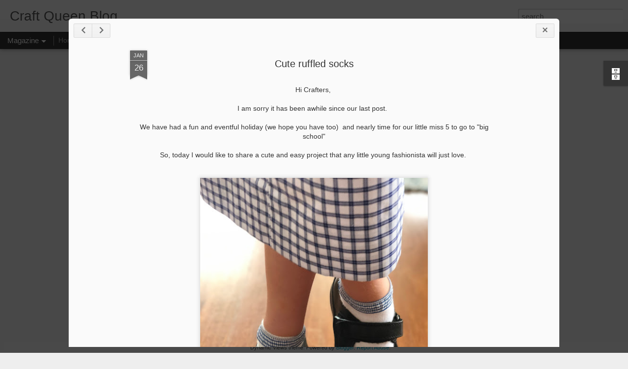

--- FILE ---
content_type: text/javascript; charset=UTF-8
request_url: https://craftqueenaus.blogspot.com/?v=0&action=initial&widgetId=BlogArchive1&responseType=js&xssi_token=AOuZoY5siEz1JCYJIH-_h73NIyW2TUQrXw%3A1769099683754
body_size: 5377
content:
try {
_WidgetManager._HandleControllerResult('BlogArchive1', 'initial',{'data': [{'url': 'https://craftqueenaus.blogspot.com/2020_08_30_archive.html', 'name': 'August 30', 'expclass': 'expanded', 'post-count': 1}, {'url': 'https://craftqueenaus.blogspot.com/2020_07_26_archive.html', 'name': 'July 26', 'expclass': 'collapsed', 'post-count': 3}, {'url': 'https://craftqueenaus.blogspot.com/2020_01_26_archive.html', 'name': 'January 26', 'expclass': 'collapsed', 'post-count': 1}, {'url': 'https://craftqueenaus.blogspot.com/2019_11_17_archive.html', 'name': 'November 17', 'expclass': 'collapsed', 'post-count': 2}, {'url': 'https://craftqueenaus.blogspot.com/2019_11_10_archive.html', 'name': 'November 10', 'expclass': 'collapsed', 'post-count': 2}, {'url': 'https://craftqueenaus.blogspot.com/2019_11_03_archive.html', 'name': 'November 3', 'expclass': 'collapsed', 'post-count': 1}, {'url': 'https://craftqueenaus.blogspot.com/2019_10_27_archive.html', 'name': 'October 27', 'expclass': 'collapsed', 'post-count': 1}, {'url': 'https://craftqueenaus.blogspot.com/2019_10_20_archive.html', 'name': 'October 20', 'expclass': 'collapsed', 'post-count': 3}, {'url': 'https://craftqueenaus.blogspot.com/2019_10_06_archive.html', 'name': 'October 6', 'expclass': 'collapsed', 'post-count': 3}, {'url': 'https://craftqueenaus.blogspot.com/2019_09_29_archive.html', 'name': 'September 29', 'expclass': 'collapsed', 'post-count': 2}, {'url': 'https://craftqueenaus.blogspot.com/2019_09_08_archive.html', 'name': 'September 8', 'expclass': 'collapsed', 'post-count': 1}, {'url': 'https://craftqueenaus.blogspot.com/2019_09_01_archive.html', 'name': 'September 1', 'expclass': 'collapsed', 'post-count': 2}, {'url': 'https://craftqueenaus.blogspot.com/2019_08_25_archive.html', 'name': 'August 25', 'expclass': 'collapsed', 'post-count': 2}, {'url': 'https://craftqueenaus.blogspot.com/2019_08_18_archive.html', 'name': 'August 18', 'expclass': 'collapsed', 'post-count': 2}, {'url': 'https://craftqueenaus.blogspot.com/2019_08_11_archive.html', 'name': 'August 11', 'expclass': 'collapsed', 'post-count': 1}, {'url': 'https://craftqueenaus.blogspot.com/2019_06_02_archive.html', 'name': 'June 2', 'expclass': 'collapsed', 'post-count': 1}, {'url': 'https://craftqueenaus.blogspot.com/2019_05_19_archive.html', 'name': 'May 19', 'expclass': 'collapsed', 'post-count': 1}, {'url': 'https://craftqueenaus.blogspot.com/2019_04_28_archive.html', 'name': 'April 28', 'expclass': 'collapsed', 'post-count': 2}, {'url': 'https://craftqueenaus.blogspot.com/2019_03_24_archive.html', 'name': 'March 24', 'expclass': 'collapsed', 'post-count': 1}, {'url': 'https://craftqueenaus.blogspot.com/2019_03_10_archive.html', 'name': 'March 10', 'expclass': 'collapsed', 'post-count': 2}, {'url': 'https://craftqueenaus.blogspot.com/2019_03_03_archive.html', 'name': 'March 3', 'expclass': 'collapsed', 'post-count': 2}, {'url': 'https://craftqueenaus.blogspot.com/2019_02_24_archive.html', 'name': 'February 24', 'expclass': 'collapsed', 'post-count': 2}, {'url': 'https://craftqueenaus.blogspot.com/2019_02_17_archive.html', 'name': 'February 17', 'expclass': 'collapsed', 'post-count': 4}, {'url': 'https://craftqueenaus.blogspot.com/2019_02_10_archive.html', 'name': 'February 10', 'expclass': 'collapsed', 'post-count': 2}, {'url': 'https://craftqueenaus.blogspot.com/2019_02_03_archive.html', 'name': 'February 3', 'expclass': 'collapsed', 'post-count': 1}, {'url': 'https://craftqueenaus.blogspot.com/2019_01_27_archive.html', 'name': 'January 27', 'expclass': 'collapsed', 'post-count': 1}, {'url': 'https://craftqueenaus.blogspot.com/2019_01_13_archive.html', 'name': 'January 13', 'expclass': 'collapsed', 'post-count': 4}, {'url': 'https://craftqueenaus.blogspot.com/2018_12_09_archive.html', 'name': 'December 9', 'expclass': 'collapsed', 'post-count': 1}, {'url': 'https://craftqueenaus.blogspot.com/2018_12_02_archive.html', 'name': 'December 2', 'expclass': 'collapsed', 'post-count': 2}, {'url': 'https://craftqueenaus.blogspot.com/2018_10_21_archive.html', 'name': 'October 21', 'expclass': 'collapsed', 'post-count': 2}, {'url': 'https://craftqueenaus.blogspot.com/2018_08_12_archive.html', 'name': 'August 12', 'expclass': 'collapsed', 'post-count': 1}, {'url': 'https://craftqueenaus.blogspot.com/2018_07_29_archive.html', 'name': 'July 29', 'expclass': 'collapsed', 'post-count': 1}, {'url': 'https://craftqueenaus.blogspot.com/2018_07_01_archive.html', 'name': 'July 1', 'expclass': 'collapsed', 'post-count': 2}, {'url': 'https://craftqueenaus.blogspot.com/2018_06_24_archive.html', 'name': 'June 24', 'expclass': 'collapsed', 'post-count': 2}, {'url': 'https://craftqueenaus.blogspot.com/2018_06_10_archive.html', 'name': 'June 10', 'expclass': 'collapsed', 'post-count': 1}, {'url': 'https://craftqueenaus.blogspot.com/2018_05_20_archive.html', 'name': 'May 20', 'expclass': 'collapsed', 'post-count': 1}, {'url': 'https://craftqueenaus.blogspot.com/2018_04_01_archive.html', 'name': 'April 1', 'expclass': 'collapsed', 'post-count': 3}, {'url': 'https://craftqueenaus.blogspot.com/2018_03_25_archive.html', 'name': 'March 25', 'expclass': 'collapsed', 'post-count': 3}, {'url': 'https://craftqueenaus.blogspot.com/2018_03_18_archive.html', 'name': 'March 18', 'expclass': 'collapsed', 'post-count': 1}, {'url': 'https://craftqueenaus.blogspot.com/2018_03_11_archive.html', 'name': 'March 11', 'expclass': 'collapsed', 'post-count': 4}, {'url': 'https://craftqueenaus.blogspot.com/2018_03_04_archive.html', 'name': 'March 4', 'expclass': 'collapsed', 'post-count': 2}, {'url': 'https://craftqueenaus.blogspot.com/2018_02_25_archive.html', 'name': 'February 25', 'expclass': 'collapsed', 'post-count': 4}, {'url': 'https://craftqueenaus.blogspot.com/2018_02_18_archive.html', 'name': 'February 18', 'expclass': 'collapsed', 'post-count': 2}, {'url': 'https://craftqueenaus.blogspot.com/2018_02_04_archive.html', 'name': 'February 4', 'expclass': 'collapsed', 'post-count': 1}, {'url': 'https://craftqueenaus.blogspot.com/2018_01_28_archive.html', 'name': 'January 28', 'expclass': 'collapsed', 'post-count': 1}, {'url': 'https://craftqueenaus.blogspot.com/2018_01_21_archive.html', 'name': 'January 21', 'expclass': 'collapsed', 'post-count': 6}, {'url': 'https://craftqueenaus.blogspot.com/2018_01_14_archive.html', 'name': 'January 14', 'expclass': 'collapsed', 'post-count': 4}, {'url': 'https://craftqueenaus.blogspot.com/2018_01_07_archive.html', 'name': 'January 7', 'expclass': 'collapsed', 'post-count': 4}, {'url': 'https://craftqueenaus.blogspot.com/2017_12_31_archive.html', 'name': 'December 31', 'expclass': 'collapsed', 'post-count': 3}, {'url': 'https://craftqueenaus.blogspot.com/2017_12_24_archive.html', 'name': 'December 24', 'expclass': 'collapsed', 'post-count': 4}, {'url': 'https://craftqueenaus.blogspot.com/2017_12_17_archive.html', 'name': 'December 17', 'expclass': 'collapsed', 'post-count': 3}, {'url': 'https://craftqueenaus.blogspot.com/2017_12_10_archive.html', 'name': 'December 10', 'expclass': 'collapsed', 'post-count': 3}, {'url': 'https://craftqueenaus.blogspot.com/2017_12_03_archive.html', 'name': 'December 3', 'expclass': 'collapsed', 'post-count': 2}, {'url': 'https://craftqueenaus.blogspot.com/2017_11_26_archive.html', 'name': 'November 26', 'expclass': 'collapsed', 'post-count': 5}, {'url': 'https://craftqueenaus.blogspot.com/2017_11_19_archive.html', 'name': 'November 19', 'expclass': 'collapsed', 'post-count': 6}, {'url': 'https://craftqueenaus.blogspot.com/2017_11_12_archive.html', 'name': 'November 12', 'expclass': 'collapsed', 'post-count': 4}, {'url': 'https://craftqueenaus.blogspot.com/2017_10_29_archive.html', 'name': 'October 29', 'expclass': 'collapsed', 'post-count': 6}, {'url': 'https://craftqueenaus.blogspot.com/2017_10_22_archive.html', 'name': 'October 22', 'expclass': 'collapsed', 'post-count': 6}, {'url': 'https://craftqueenaus.blogspot.com/2017_10_15_archive.html', 'name': 'October 15', 'expclass': 'collapsed', 'post-count': 5}, {'url': 'https://craftqueenaus.blogspot.com/2017_10_08_archive.html', 'name': 'October 8', 'expclass': 'collapsed', 'post-count': 4}, {'url': 'https://craftqueenaus.blogspot.com/2017_10_01_archive.html', 'name': 'October 1', 'expclass': 'collapsed', 'post-count': 5}, {'url': 'https://craftqueenaus.blogspot.com/2017_09_24_archive.html', 'name': 'September 24', 'expclass': 'collapsed', 'post-count': 6}, {'url': 'https://craftqueenaus.blogspot.com/2017_09_17_archive.html', 'name': 'September 17', 'expclass': 'collapsed', 'post-count': 6}, {'url': 'https://craftqueenaus.blogspot.com/2017_09_10_archive.html', 'name': 'September 10', 'expclass': 'collapsed', 'post-count': 7}, {'url': 'https://craftqueenaus.blogspot.com/2017_09_03_archive.html', 'name': 'September 3', 'expclass': 'collapsed', 'post-count': 6}, {'url': 'https://craftqueenaus.blogspot.com/2017_08_27_archive.html', 'name': 'August 27', 'expclass': 'collapsed', 'post-count': 5}, {'url': 'https://craftqueenaus.blogspot.com/2017_08_20_archive.html', 'name': 'August 20', 'expclass': 'collapsed', 'post-count': 3}, {'url': 'https://craftqueenaus.blogspot.com/2017_08_13_archive.html', 'name': 'August 13', 'expclass': 'collapsed', 'post-count': 3}, {'url': 'https://craftqueenaus.blogspot.com/2017_08_06_archive.html', 'name': 'August 6', 'expclass': 'collapsed', 'post-count': 5}, {'url': 'https://craftqueenaus.blogspot.com/2017_07_30_archive.html', 'name': 'July 30', 'expclass': 'collapsed', 'post-count': 5}, {'url': 'https://craftqueenaus.blogspot.com/2017_07_23_archive.html', 'name': 'July 23', 'expclass': 'collapsed', 'post-count': 5}, {'url': 'https://craftqueenaus.blogspot.com/2017_07_16_archive.html', 'name': 'July 16', 'expclass': 'collapsed', 'post-count': 4}, {'url': 'https://craftqueenaus.blogspot.com/2017_07_09_archive.html', 'name': 'July 9', 'expclass': 'collapsed', 'post-count': 5}, {'url': 'https://craftqueenaus.blogspot.com/2017_07_02_archive.html', 'name': 'July 2', 'expclass': 'collapsed', 'post-count': 7}, {'url': 'https://craftqueenaus.blogspot.com/2017_06_25_archive.html', 'name': 'June 25', 'expclass': 'collapsed', 'post-count': 5}, {'url': 'https://craftqueenaus.blogspot.com/2017_06_18_archive.html', 'name': 'June 18', 'expclass': 'collapsed', 'post-count': 4}, {'url': 'https://craftqueenaus.blogspot.com/2017_06_11_archive.html', 'name': 'June 11', 'expclass': 'collapsed', 'post-count': 5}, {'url': 'https://craftqueenaus.blogspot.com/2017_06_04_archive.html', 'name': 'June 4', 'expclass': 'collapsed', 'post-count': 3}, {'url': 'https://craftqueenaus.blogspot.com/2017_05_28_archive.html', 'name': 'May 28', 'expclass': 'collapsed', 'post-count': 5}, {'url': 'https://craftqueenaus.blogspot.com/2017_05_21_archive.html', 'name': 'May 21', 'expclass': 'collapsed', 'post-count': 4}, {'url': 'https://craftqueenaus.blogspot.com/2017_05_14_archive.html', 'name': 'May 14', 'expclass': 'collapsed', 'post-count': 7}, {'url': 'https://craftqueenaus.blogspot.com/2017_05_07_archive.html', 'name': 'May 7', 'expclass': 'collapsed', 'post-count': 6}, {'url': 'https://craftqueenaus.blogspot.com/2017_04_30_archive.html', 'name': 'April 30', 'expclass': 'collapsed', 'post-count': 6}, {'url': 'https://craftqueenaus.blogspot.com/2017_04_23_archive.html', 'name': 'April 23', 'expclass': 'collapsed', 'post-count': 4}, {'url': 'https://craftqueenaus.blogspot.com/2017_04_16_archive.html', 'name': 'April 16', 'expclass': 'collapsed', 'post-count': 5}, {'url': 'https://craftqueenaus.blogspot.com/2017_04_09_archive.html', 'name': 'April 9', 'expclass': 'collapsed', 'post-count': 3}, {'url': 'https://craftqueenaus.blogspot.com/2017_04_02_archive.html', 'name': 'April 2', 'expclass': 'collapsed', 'post-count': 3}, {'url': 'https://craftqueenaus.blogspot.com/2017_03_26_archive.html', 'name': 'March 26', 'expclass': 'collapsed', 'post-count': 4}, {'url': 'https://craftqueenaus.blogspot.com/2017_03_19_archive.html', 'name': 'March 19', 'expclass': 'collapsed', 'post-count': 5}, {'url': 'https://craftqueenaus.blogspot.com/2017_03_12_archive.html', 'name': 'March 12', 'expclass': 'collapsed', 'post-count': 5}, {'url': 'https://craftqueenaus.blogspot.com/2017_03_05_archive.html', 'name': 'March 5', 'expclass': 'collapsed', 'post-count': 4}, {'url': 'https://craftqueenaus.blogspot.com/2017_02_26_archive.html', 'name': 'February 26', 'expclass': 'collapsed', 'post-count': 5}, {'url': 'https://craftqueenaus.blogspot.com/2017_02_19_archive.html', 'name': 'February 19', 'expclass': 'collapsed', 'post-count': 7}, {'url': 'https://craftqueenaus.blogspot.com/2017_02_12_archive.html', 'name': 'February 12', 'expclass': 'collapsed', 'post-count': 6}, {'url': 'https://craftqueenaus.blogspot.com/2017_02_05_archive.html', 'name': 'February 5', 'expclass': 'collapsed', 'post-count': 6}, {'url': 'https://craftqueenaus.blogspot.com/2017_01_29_archive.html', 'name': 'January 29', 'expclass': 'collapsed', 'post-count': 6}, {'url': 'https://craftqueenaus.blogspot.com/2017_01_22_archive.html', 'name': 'January 22', 'expclass': 'collapsed', 'post-count': 8}, {'url': 'https://craftqueenaus.blogspot.com/2017_01_15_archive.html', 'name': 'January 15', 'expclass': 'collapsed', 'post-count': 6}, {'url': 'https://craftqueenaus.blogspot.com/2017_01_01_archive.html', 'name': 'January 1', 'expclass': 'collapsed', 'post-count': 2}, {'url': 'https://craftqueenaus.blogspot.com/2016_12_25_archive.html', 'name': 'December 25', 'expclass': 'collapsed', 'post-count': 6}, {'url': 'https://craftqueenaus.blogspot.com/2016_12_18_archive.html', 'name': 'December 18', 'expclass': 'collapsed', 'post-count': 2}, {'url': 'https://craftqueenaus.blogspot.com/2016_12_11_archive.html', 'name': 'December 11', 'expclass': 'collapsed', 'post-count': 5}, {'url': 'https://craftqueenaus.blogspot.com/2016_12_04_archive.html', 'name': 'December 4', 'expclass': 'collapsed', 'post-count': 5}, {'url': 'https://craftqueenaus.blogspot.com/2016_11_27_archive.html', 'name': 'November 27', 'expclass': 'collapsed', 'post-count': 6}, {'url': 'https://craftqueenaus.blogspot.com/2016_10_30_archive.html', 'name': 'October 30', 'expclass': 'collapsed', 'post-count': 2}, {'url': 'https://craftqueenaus.blogspot.com/2016_10_23_archive.html', 'name': 'October 23', 'expclass': 'collapsed', 'post-count': 6}, {'url': 'https://craftqueenaus.blogspot.com/2016_10_16_archive.html', 'name': 'October 16', 'expclass': 'collapsed', 'post-count': 5}, {'url': 'https://craftqueenaus.blogspot.com/2016_10_09_archive.html', 'name': 'October 9', 'expclass': 'collapsed', 'post-count': 5}, {'url': 'https://craftqueenaus.blogspot.com/2016_10_02_archive.html', 'name': 'October 2', 'expclass': 'collapsed', 'post-count': 6}, {'url': 'https://craftqueenaus.blogspot.com/2016_09_25_archive.html', 'name': 'September 25', 'expclass': 'collapsed', 'post-count': 7}, {'url': 'https://craftqueenaus.blogspot.com/2016_09_18_archive.html', 'name': 'September 18', 'expclass': 'collapsed', 'post-count': 6}, {'url': 'https://craftqueenaus.blogspot.com/2016_09_11_archive.html', 'name': 'September 11', 'expclass': 'collapsed', 'post-count': 5}, {'url': 'https://craftqueenaus.blogspot.com/2016_09_04_archive.html', 'name': 'September 4', 'expclass': 'collapsed', 'post-count': 4}, {'url': 'https://craftqueenaus.blogspot.com/2016_08_28_archive.html', 'name': 'August 28', 'expclass': 'collapsed', 'post-count': 4}, {'url': 'https://craftqueenaus.blogspot.com/2016_08_14_archive.html', 'name': 'August 14', 'expclass': 'collapsed', 'post-count': 4}, {'url': 'https://craftqueenaus.blogspot.com/2016_08_07_archive.html', 'name': 'August 7', 'expclass': 'collapsed', 'post-count': 4}, {'url': 'https://craftqueenaus.blogspot.com/2016_07_31_archive.html', 'name': 'July 31', 'expclass': 'collapsed', 'post-count': 5}, {'url': 'https://craftqueenaus.blogspot.com/2016_07_24_archive.html', 'name': 'July 24', 'expclass': 'collapsed', 'post-count': 4}, {'url': 'https://craftqueenaus.blogspot.com/2016_07_17_archive.html', 'name': 'July 17', 'expclass': 'collapsed', 'post-count': 4}, {'url': 'https://craftqueenaus.blogspot.com/2016_07_10_archive.html', 'name': 'July 10', 'expclass': 'collapsed', 'post-count': 6}, {'url': 'https://craftqueenaus.blogspot.com/2016_07_03_archive.html', 'name': 'July 3', 'expclass': 'collapsed', 'post-count': 8}, {'url': 'https://craftqueenaus.blogspot.com/2016_06_26_archive.html', 'name': 'June 26', 'expclass': 'collapsed', 'post-count': 4}, {'url': 'https://craftqueenaus.blogspot.com/2016_06_19_archive.html', 'name': 'June 19', 'expclass': 'collapsed', 'post-count': 5}, {'url': 'https://craftqueenaus.blogspot.com/2016_06_12_archive.html', 'name': 'June 12', 'expclass': 'collapsed', 'post-count': 3}, {'url': 'https://craftqueenaus.blogspot.com/2016_06_05_archive.html', 'name': 'June 5', 'expclass': 'collapsed', 'post-count': 4}, {'url': 'https://craftqueenaus.blogspot.com/2016_05_29_archive.html', 'name': 'May 29', 'expclass': 'collapsed', 'post-count': 7}, {'url': 'https://craftqueenaus.blogspot.com/2016_05_22_archive.html', 'name': 'May 22', 'expclass': 'collapsed', 'post-count': 4}, {'url': 'https://craftqueenaus.blogspot.com/2016_05_15_archive.html', 'name': 'May 15', 'expclass': 'collapsed', 'post-count': 4}, {'url': 'https://craftqueenaus.blogspot.com/2016_05_08_archive.html', 'name': 'May 8', 'expclass': 'collapsed', 'post-count': 6}, {'url': 'https://craftqueenaus.blogspot.com/2016_05_01_archive.html', 'name': 'May 1', 'expclass': 'collapsed', 'post-count': 6}, {'url': 'https://craftqueenaus.blogspot.com/2016_04_24_archive.html', 'name': 'April 24', 'expclass': 'collapsed', 'post-count': 7}, {'url': 'https://craftqueenaus.blogspot.com/2016_04_17_archive.html', 'name': 'April 17', 'expclass': 'collapsed', 'post-count': 7}, {'url': 'https://craftqueenaus.blogspot.com/2016_04_10_archive.html', 'name': 'April 10', 'expclass': 'collapsed', 'post-count': 5}, {'url': 'https://craftqueenaus.blogspot.com/2016_04_03_archive.html', 'name': 'April 3', 'expclass': 'collapsed', 'post-count': 5}, {'url': 'https://craftqueenaus.blogspot.com/2016_03_27_archive.html', 'name': 'March 27', 'expclass': 'collapsed', 'post-count': 7}, {'url': 'https://craftqueenaus.blogspot.com/2016_03_20_archive.html', 'name': 'March 20', 'expclass': 'collapsed', 'post-count': 5}, {'url': 'https://craftqueenaus.blogspot.com/2016_03_13_archive.html', 'name': 'March 13', 'expclass': 'collapsed', 'post-count': 4}, {'url': 'https://craftqueenaus.blogspot.com/2016_03_06_archive.html', 'name': 'March 6', 'expclass': 'collapsed', 'post-count': 5}, {'url': 'https://craftqueenaus.blogspot.com/2016_02_28_archive.html', 'name': 'February 28', 'expclass': 'collapsed', 'post-count': 6}, {'url': 'https://craftqueenaus.blogspot.com/2016_02_21_archive.html', 'name': 'February 21', 'expclass': 'collapsed', 'post-count': 6}, {'url': 'https://craftqueenaus.blogspot.com/2016_02_14_archive.html', 'name': 'February 14', 'expclass': 'collapsed', 'post-count': 7}, {'url': 'https://craftqueenaus.blogspot.com/2016_02_07_archive.html', 'name': 'February 7', 'expclass': 'collapsed', 'post-count': 4}, {'url': 'https://craftqueenaus.blogspot.com/2016_01_31_archive.html', 'name': 'January 31', 'expclass': 'collapsed', 'post-count': 5}, {'url': 'https://craftqueenaus.blogspot.com/2016_01_24_archive.html', 'name': 'January 24', 'expclass': 'collapsed', 'post-count': 4}, {'url': 'https://craftqueenaus.blogspot.com/2016_01_17_archive.html', 'name': 'January 17', 'expclass': 'collapsed', 'post-count': 1}, {'url': 'https://craftqueenaus.blogspot.com/2016_01_10_archive.html', 'name': 'January 10', 'expclass': 'collapsed', 'post-count': 5}, {'url': 'https://craftqueenaus.blogspot.com/2016_01_03_archive.html', 'name': 'January 3', 'expclass': 'collapsed', 'post-count': 5}, {'url': 'https://craftqueenaus.blogspot.com/2015_12_27_archive.html', 'name': 'December 27', 'expclass': 'collapsed', 'post-count': 2}, {'url': 'https://craftqueenaus.blogspot.com/2015_12_20_archive.html', 'name': 'December 20', 'expclass': 'collapsed', 'post-count': 3}, {'url': 'https://craftqueenaus.blogspot.com/2015_12_13_archive.html', 'name': 'December 13', 'expclass': 'collapsed', 'post-count': 6}, {'url': 'https://craftqueenaus.blogspot.com/2015_12_06_archive.html', 'name': 'December 6', 'expclass': 'collapsed', 'post-count': 7}, {'url': 'https://craftqueenaus.blogspot.com/2015_11_29_archive.html', 'name': 'November 29', 'expclass': 'collapsed', 'post-count': 6}, {'url': 'https://craftqueenaus.blogspot.com/2015_11_22_archive.html', 'name': 'November 22', 'expclass': 'collapsed', 'post-count': 7}, {'url': 'https://craftqueenaus.blogspot.com/2015_11_15_archive.html', 'name': 'November 15', 'expclass': 'collapsed', 'post-count': 3}, {'url': 'https://craftqueenaus.blogspot.com/2015_11_08_archive.html', 'name': 'November 8', 'expclass': 'collapsed', 'post-count': 3}, {'url': 'https://craftqueenaus.blogspot.com/2015_11_01_archive.html', 'name': 'November 1', 'expclass': 'collapsed', 'post-count': 4}, {'url': 'https://craftqueenaus.blogspot.com/2015_10_25_archive.html', 'name': 'October 25', 'expclass': 'collapsed', 'post-count': 3}, {'url': 'https://craftqueenaus.blogspot.com/2015_10_18_archive.html', 'name': 'October 18', 'expclass': 'collapsed', 'post-count': 1}, {'url': 'https://craftqueenaus.blogspot.com/2015_10_11_archive.html', 'name': 'October 11', 'expclass': 'collapsed', 'post-count': 2}, {'url': 'https://craftqueenaus.blogspot.com/2015_10_04_archive.html', 'name': 'October 4', 'expclass': 'collapsed', 'post-count': 4}, {'url': 'https://craftqueenaus.blogspot.com/2015_09_27_archive.html', 'name': 'September 27', 'expclass': 'collapsed', 'post-count': 6}, {'url': 'https://craftqueenaus.blogspot.com/2015_09_20_archive.html', 'name': 'September 20', 'expclass': 'collapsed', 'post-count': 7}, {'url': 'https://craftqueenaus.blogspot.com/2015_09_13_archive.html', 'name': 'September 13', 'expclass': 'collapsed', 'post-count': 5}, {'url': 'https://craftqueenaus.blogspot.com/2015_09_06_archive.html', 'name': 'September 6', 'expclass': 'collapsed', 'post-count': 3}, {'url': 'https://craftqueenaus.blogspot.com/2015_08_30_archive.html', 'name': 'August 30', 'expclass': 'collapsed', 'post-count': 4}, {'url': 'https://craftqueenaus.blogspot.com/2015_08_23_archive.html', 'name': 'August 23', 'expclass': 'collapsed', 'post-count': 6}, {'url': 'https://craftqueenaus.blogspot.com/2015_08_16_archive.html', 'name': 'August 16', 'expclass': 'collapsed', 'post-count': 4}, {'url': 'https://craftqueenaus.blogspot.com/2015_08_09_archive.html', 'name': 'August 9', 'expclass': 'collapsed', 'post-count': 3}, {'url': 'https://craftqueenaus.blogspot.com/2015_08_02_archive.html', 'name': 'August 2', 'expclass': 'collapsed', 'post-count': 6}, {'url': 'https://craftqueenaus.blogspot.com/2015_07_26_archive.html', 'name': 'July 26', 'expclass': 'collapsed', 'post-count': 5}, {'url': 'https://craftqueenaus.blogspot.com/2015_07_19_archive.html', 'name': 'July 19', 'expclass': 'collapsed', 'post-count': 6}, {'url': 'https://craftqueenaus.blogspot.com/2015_07_12_archive.html', 'name': 'July 12', 'expclass': 'collapsed', 'post-count': 6}, {'url': 'https://craftqueenaus.blogspot.com/2015_07_05_archive.html', 'name': 'July 5', 'expclass': 'collapsed', 'post-count': 7}, {'url': 'https://craftqueenaus.blogspot.com/2015_06_28_archive.html', 'name': 'June 28', 'expclass': 'collapsed', 'post-count': 6}, {'url': 'https://craftqueenaus.blogspot.com/2015_06_21_archive.html', 'name': 'June 21', 'expclass': 'collapsed', 'post-count': 2}, {'url': 'https://craftqueenaus.blogspot.com/2015_06_14_archive.html', 'name': 'June 14', 'expclass': 'collapsed', 'post-count': 5}, {'url': 'https://craftqueenaus.blogspot.com/2015_06_07_archive.html', 'name': 'June 7', 'expclass': 'collapsed', 'post-count': 3}, {'url': 'https://craftqueenaus.blogspot.com/2015_05_31_archive.html', 'name': 'May 31', 'expclass': 'collapsed', 'post-count': 7}, {'url': 'https://craftqueenaus.blogspot.com/2015_05_24_archive.html', 'name': 'May 24', 'expclass': 'collapsed', 'post-count': 4}, {'url': 'https://craftqueenaus.blogspot.com/2015_05_17_archive.html', 'name': 'May 17', 'expclass': 'collapsed', 'post-count': 5}, {'url': 'https://craftqueenaus.blogspot.com/2015_05_10_archive.html', 'name': 'May 10', 'expclass': 'collapsed', 'post-count': 7}, {'url': 'https://craftqueenaus.blogspot.com/2015_05_03_archive.html', 'name': 'May 3', 'expclass': 'collapsed', 'post-count': 3}, {'url': 'https://craftqueenaus.blogspot.com/2015_04_26_archive.html', 'name': 'April 26', 'expclass': 'collapsed', 'post-count': 6}, {'url': 'https://craftqueenaus.blogspot.com/2015_04_19_archive.html', 'name': 'April 19', 'expclass': 'collapsed', 'post-count': 5}, {'url': 'https://craftqueenaus.blogspot.com/2015_04_12_archive.html', 'name': 'April 12', 'expclass': 'collapsed', 'post-count': 1}, {'url': 'https://craftqueenaus.blogspot.com/2015_04_05_archive.html', 'name': 'April 5', 'expclass': 'collapsed', 'post-count': 4}, {'url': 'https://craftqueenaus.blogspot.com/2015_03_29_archive.html', 'name': 'March 29', 'expclass': 'collapsed', 'post-count': 8}, {'url': 'https://craftqueenaus.blogspot.com/2015_03_22_archive.html', 'name': 'March 22', 'expclass': 'collapsed', 'post-count': 6}, {'url': 'https://craftqueenaus.blogspot.com/2015_03_15_archive.html', 'name': 'March 15', 'expclass': 'collapsed', 'post-count': 7}, {'url': 'https://craftqueenaus.blogspot.com/2015_03_08_archive.html', 'name': 'March 8', 'expclass': 'collapsed', 'post-count': 3}, {'url': 'https://craftqueenaus.blogspot.com/2015_03_01_archive.html', 'name': 'March 1', 'expclass': 'collapsed', 'post-count': 6}, {'url': 'https://craftqueenaus.blogspot.com/2015_02_22_archive.html', 'name': 'February 22', 'expclass': 'collapsed', 'post-count': 6}, {'url': 'https://craftqueenaus.blogspot.com/2015_02_15_archive.html', 'name': 'February 15', 'expclass': 'collapsed', 'post-count': 6}, {'url': 'https://craftqueenaus.blogspot.com/2015_02_08_archive.html', 'name': 'February 8', 'expclass': 'collapsed', 'post-count': 4}, {'url': 'https://craftqueenaus.blogspot.com/2015_02_01_archive.html', 'name': 'February 1', 'expclass': 'collapsed', 'post-count': 4}, {'url': 'https://craftqueenaus.blogspot.com/2015_01_25_archive.html', 'name': 'January 25', 'expclass': 'collapsed', 'post-count': 7}, {'url': 'https://craftqueenaus.blogspot.com/2015_01_18_archive.html', 'name': 'January 18', 'expclass': 'collapsed', 'post-count': 6}, {'url': 'https://craftqueenaus.blogspot.com/2015_01_11_archive.html', 'name': 'January 11', 'expclass': 'collapsed', 'post-count': 4}, {'url': 'https://craftqueenaus.blogspot.com/2014_12_28_archive.html', 'name': 'December 28', 'expclass': 'collapsed', 'post-count': 1}, {'url': 'https://craftqueenaus.blogspot.com/2014_12_14_archive.html', 'name': 'December 14', 'expclass': 'collapsed', 'post-count': 5}, {'url': 'https://craftqueenaus.blogspot.com/2014_12_07_archive.html', 'name': 'December 7', 'expclass': 'collapsed', 'post-count': 6}, {'url': 'https://craftqueenaus.blogspot.com/2014_11_30_archive.html', 'name': 'November 30', 'expclass': 'collapsed', 'post-count': 6}, {'url': 'https://craftqueenaus.blogspot.com/2014_11_23_archive.html', 'name': 'November 23', 'expclass': 'collapsed', 'post-count': 6}, {'url': 'https://craftqueenaus.blogspot.com/2014_11_16_archive.html', 'name': 'November 16', 'expclass': 'collapsed', 'post-count': 7}, {'url': 'https://craftqueenaus.blogspot.com/2014_11_09_archive.html', 'name': 'November 9', 'expclass': 'collapsed', 'post-count': 6}, {'url': 'https://craftqueenaus.blogspot.com/2014_11_02_archive.html', 'name': 'November 2', 'expclass': 'collapsed', 'post-count': 4}, {'url': 'https://craftqueenaus.blogspot.com/2014_10_26_archive.html', 'name': 'October 26', 'expclass': 'collapsed', 'post-count': 5}, {'url': 'https://craftqueenaus.blogspot.com/2014_10_19_archive.html', 'name': 'October 19', 'expclass': 'collapsed', 'post-count': 1}, {'url': 'https://craftqueenaus.blogspot.com/2014_10_05_archive.html', 'name': 'October 5', 'expclass': 'collapsed', 'post-count': 6}, {'url': 'https://craftqueenaus.blogspot.com/2014_09_28_archive.html', 'name': 'September 28', 'expclass': 'collapsed', 'post-count': 5}, {'url': 'https://craftqueenaus.blogspot.com/2014_09_21_archive.html', 'name': 'September 21', 'expclass': 'collapsed', 'post-count': 1}, {'url': 'https://craftqueenaus.blogspot.com/2014_09_14_archive.html', 'name': 'September 14', 'expclass': 'collapsed', 'post-count': 3}, {'url': 'https://craftqueenaus.blogspot.com/2014_09_07_archive.html', 'name': 'September 7', 'expclass': 'collapsed', 'post-count': 4}, {'url': 'https://craftqueenaus.blogspot.com/2014_08_31_archive.html', 'name': 'August 31', 'expclass': 'collapsed', 'post-count': 5}, {'url': 'https://craftqueenaus.blogspot.com/2014_08_24_archive.html', 'name': 'August 24', 'expclass': 'collapsed', 'post-count': 5}, {'url': 'https://craftqueenaus.blogspot.com/2014_08_17_archive.html', 'name': 'August 17', 'expclass': 'collapsed', 'post-count': 4}, {'url': 'https://craftqueenaus.blogspot.com/2014_08_10_archive.html', 'name': 'August 10', 'expclass': 'collapsed', 'post-count': 5}, {'url': 'https://craftqueenaus.blogspot.com/2014_08_03_archive.html', 'name': 'August 3', 'expclass': 'collapsed', 'post-count': 6}, {'url': 'https://craftqueenaus.blogspot.com/2014_07_27_archive.html', 'name': 'July 27', 'expclass': 'collapsed', 'post-count': 4}, {'url': 'https://craftqueenaus.blogspot.com/2014_07_20_archive.html', 'name': 'July 20', 'expclass': 'collapsed', 'post-count': 2}, {'url': 'https://craftqueenaus.blogspot.com/2014_07_13_archive.html', 'name': 'July 13', 'expclass': 'collapsed', 'post-count': 2}, {'url': 'https://craftqueenaus.blogspot.com/2014_07_06_archive.html', 'name': 'July 6', 'expclass': 'collapsed', 'post-count': 4}, {'url': 'https://craftqueenaus.blogspot.com/2014_06_29_archive.html', 'name': 'June 29', 'expclass': 'collapsed', 'post-count': 4}, {'url': 'https://craftqueenaus.blogspot.com/2014_06_22_archive.html', 'name': 'June 22', 'expclass': 'collapsed', 'post-count': 4}, {'url': 'https://craftqueenaus.blogspot.com/2014_06_15_archive.html', 'name': 'June 15', 'expclass': 'collapsed', 'post-count': 7}, {'url': 'https://craftqueenaus.blogspot.com/2014_06_08_archive.html', 'name': 'June 8', 'expclass': 'collapsed', 'post-count': 5}, {'url': 'https://craftqueenaus.blogspot.com/2014_06_01_archive.html', 'name': 'June 1', 'expclass': 'collapsed', 'post-count': 7}, {'url': 'https://craftqueenaus.blogspot.com/2014_05_25_archive.html', 'name': 'May 25', 'expclass': 'collapsed', 'post-count': 4}, {'url': 'https://craftqueenaus.blogspot.com/2014_05_18_archive.html', 'name': 'May 18', 'expclass': 'collapsed', 'post-count': 5}, {'url': 'https://craftqueenaus.blogspot.com/2014_05_11_archive.html', 'name': 'May 11', 'expclass': 'collapsed', 'post-count': 6}, {'url': 'https://craftqueenaus.blogspot.com/2014_05_04_archive.html', 'name': 'May 4', 'expclass': 'collapsed', 'post-count': 3}, {'url': 'https://craftqueenaus.blogspot.com/2014_04_27_archive.html', 'name': 'April 27', 'expclass': 'collapsed', 'post-count': 7}, {'url': 'https://craftqueenaus.blogspot.com/2014_04_20_archive.html', 'name': 'April 20', 'expclass': 'collapsed', 'post-count': 5}, {'url': 'https://craftqueenaus.blogspot.com/2014_04_13_archive.html', 'name': 'April 13', 'expclass': 'collapsed', 'post-count': 7}, {'url': 'https://craftqueenaus.blogspot.com/2014_04_06_archive.html', 'name': 'April 6', 'expclass': 'collapsed', 'post-count': 6}, {'url': 'https://craftqueenaus.blogspot.com/2014_03_30_archive.html', 'name': 'March 30', 'expclass': 'collapsed', 'post-count': 7}, {'url': 'https://craftqueenaus.blogspot.com/2014_03_23_archive.html', 'name': 'March 23', 'expclass': 'collapsed', 'post-count': 5}, {'url': 'https://craftqueenaus.blogspot.com/2014_03_16_archive.html', 'name': 'March 16', 'expclass': 'collapsed', 'post-count': 7}, {'url': 'https://craftqueenaus.blogspot.com/2014_03_09_archive.html', 'name': 'March 9', 'expclass': 'collapsed', 'post-count': 5}, {'url': 'https://craftqueenaus.blogspot.com/2014_03_02_archive.html', 'name': 'March 2', 'expclass': 'collapsed', 'post-count': 6}, {'url': 'https://craftqueenaus.blogspot.com/2014_02_23_archive.html', 'name': 'February 23', 'expclass': 'collapsed', 'post-count': 4}, {'url': 'https://craftqueenaus.blogspot.com/2014_02_16_archive.html', 'name': 'February 16', 'expclass': 'collapsed', 'post-count': 7}, {'url': 'https://craftqueenaus.blogspot.com/2014_02_09_archive.html', 'name': 'February 9', 'expclass': 'collapsed', 'post-count': 9}, {'url': 'https://craftqueenaus.blogspot.com/2014_02_02_archive.html', 'name': 'February 2', 'expclass': 'collapsed', 'post-count': 6}, {'url': 'https://craftqueenaus.blogspot.com/2014_01_26_archive.html', 'name': 'January 26', 'expclass': 'collapsed', 'post-count': 7}, {'url': 'https://craftqueenaus.blogspot.com/2014_01_19_archive.html', 'name': 'January 19', 'expclass': 'collapsed', 'post-count': 6}, {'url': 'https://craftqueenaus.blogspot.com/2014_01_12_archive.html', 'name': 'January 12', 'expclass': 'collapsed', 'post-count': 3}, {'url': 'https://craftqueenaus.blogspot.com/2014_01_05_archive.html', 'name': 'January 5', 'expclass': 'collapsed', 'post-count': 4}, {'url': 'https://craftqueenaus.blogspot.com/2013_12_29_archive.html', 'name': 'December 29', 'expclass': 'collapsed', 'post-count': 5}, {'url': 'https://craftqueenaus.blogspot.com/2013_12_22_archive.html', 'name': 'December 22', 'expclass': 'collapsed', 'post-count': 5}, {'url': 'https://craftqueenaus.blogspot.com/2013_12_15_archive.html', 'name': 'December 15', 'expclass': 'collapsed', 'post-count': 6}, {'url': 'https://craftqueenaus.blogspot.com/2013_12_08_archive.html', 'name': 'December 8', 'expclass': 'collapsed', 'post-count': 7}, {'url': 'https://craftqueenaus.blogspot.com/2013_12_01_archive.html', 'name': 'December 1', 'expclass': 'collapsed', 'post-count': 8}, {'url': 'https://craftqueenaus.blogspot.com/2013_11_24_archive.html', 'name': 'November 24', 'expclass': 'collapsed', 'post-count': 5}, {'url': 'https://craftqueenaus.blogspot.com/2013_11_17_archive.html', 'name': 'November 17', 'expclass': 'collapsed', 'post-count': 5}, {'url': 'https://craftqueenaus.blogspot.com/2013_11_10_archive.html', 'name': 'November 10', 'expclass': 'collapsed', 'post-count': 5}, {'url': 'https://craftqueenaus.blogspot.com/2013_11_03_archive.html', 'name': 'November 3', 'expclass': 'collapsed', 'post-count': 5}, {'url': 'https://craftqueenaus.blogspot.com/2013_10_27_archive.html', 'name': 'October 27', 'expclass': 'collapsed', 'post-count': 3}, {'url': 'https://craftqueenaus.blogspot.com/2013_10_20_archive.html', 'name': 'October 20', 'expclass': 'collapsed', 'post-count': 5}, {'url': 'https://craftqueenaus.blogspot.com/2013_10_13_archive.html', 'name': 'October 13', 'expclass': 'collapsed', 'post-count': 6}, {'url': 'https://craftqueenaus.blogspot.com/2013_10_06_archive.html', 'name': 'October 6', 'expclass': 'collapsed', 'post-count': 7}, {'url': 'https://craftqueenaus.blogspot.com/2013_09_29_archive.html', 'name': 'September 29', 'expclass': 'collapsed', 'post-count': 4}, {'url': 'https://craftqueenaus.blogspot.com/2013_09_22_archive.html', 'name': 'September 22', 'expclass': 'collapsed', 'post-count': 3}, {'url': 'https://craftqueenaus.blogspot.com/2013_09_15_archive.html', 'name': 'September 15', 'expclass': 'collapsed', 'post-count': 3}, {'url': 'https://craftqueenaus.blogspot.com/2013_09_08_archive.html', 'name': 'September 8', 'expclass': 'collapsed', 'post-count': 3}, {'url': 'https://craftqueenaus.blogspot.com/2013_09_01_archive.html', 'name': 'September 1', 'expclass': 'collapsed', 'post-count': 2}, {'url': 'https://craftqueenaus.blogspot.com/2013_08_25_archive.html', 'name': 'August 25', 'expclass': 'collapsed', 'post-count': 3}, {'url': 'https://craftqueenaus.blogspot.com/2013_08_18_archive.html', 'name': 'August 18', 'expclass': 'collapsed', 'post-count': 4}, {'url': 'https://craftqueenaus.blogspot.com/2013_08_11_archive.html', 'name': 'August 11', 'expclass': 'collapsed', 'post-count': 4}, {'url': 'https://craftqueenaus.blogspot.com/2013_08_04_archive.html', 'name': 'August 4', 'expclass': 'collapsed', 'post-count': 2}, {'url': 'https://craftqueenaus.blogspot.com/2013_07_28_archive.html', 'name': 'July 28', 'expclass': 'collapsed', 'post-count': 2}, {'url': 'https://craftqueenaus.blogspot.com/2013_07_21_archive.html', 'name': 'July 21', 'expclass': 'collapsed', 'post-count': 4}, {'url': 'https://craftqueenaus.blogspot.com/2013_07_14_archive.html', 'name': 'July 14', 'expclass': 'collapsed', 'post-count': 6}, {'url': 'https://craftqueenaus.blogspot.com/2013_07_07_archive.html', 'name': 'July 7', 'expclass': 'collapsed', 'post-count': 7}, {'url': 'https://craftqueenaus.blogspot.com/2013_06_30_archive.html', 'name': 'June 30', 'expclass': 'collapsed', 'post-count': 6}, {'url': 'https://craftqueenaus.blogspot.com/2013_06_23_archive.html', 'name': 'June 23', 'expclass': 'collapsed', 'post-count': 6}, {'url': 'https://craftqueenaus.blogspot.com/2013_06_16_archive.html', 'name': 'June 16', 'expclass': 'collapsed', 'post-count': 2}, {'url': 'https://craftqueenaus.blogspot.com/2013_06_09_archive.html', 'name': 'June 9', 'expclass': 'collapsed', 'post-count': 5}, {'url': 'https://craftqueenaus.blogspot.com/2013_06_02_archive.html', 'name': 'June 2', 'expclass': 'collapsed', 'post-count': 5}, {'url': 'https://craftqueenaus.blogspot.com/2013_05_26_archive.html', 'name': 'May 26', 'expclass': 'collapsed', 'post-count': 6}, {'url': 'https://craftqueenaus.blogspot.com/2013_05_19_archive.html', 'name': 'May 19', 'expclass': 'collapsed', 'post-count': 6}, {'url': 'https://craftqueenaus.blogspot.com/2013_05_12_archive.html', 'name': 'May 12', 'expclass': 'collapsed', 'post-count': 3}, {'url': 'https://craftqueenaus.blogspot.com/2013_05_05_archive.html', 'name': 'May 5', 'expclass': 'collapsed', 'post-count': 4}, {'url': 'https://craftqueenaus.blogspot.com/2013_04_28_archive.html', 'name': 'April 28', 'expclass': 'collapsed', 'post-count': 5}, {'url': 'https://craftqueenaus.blogspot.com/2013_04_21_archive.html', 'name': 'April 21', 'expclass': 'collapsed', 'post-count': 7}, {'url': 'https://craftqueenaus.blogspot.com/2013_04_14_archive.html', 'name': 'April 14', 'expclass': 'collapsed', 'post-count': 2}, {'url': 'https://craftqueenaus.blogspot.com/2013_04_07_archive.html', 'name': 'April 7', 'expclass': 'collapsed', 'post-count': 1}, {'url': 'https://craftqueenaus.blogspot.com/2013_03_31_archive.html', 'name': 'March 31', 'expclass': 'collapsed', 'post-count': 4}, {'url': 'https://craftqueenaus.blogspot.com/2013_03_24_archive.html', 'name': 'March 24', 'expclass': 'collapsed', 'post-count': 5}, {'url': 'https://craftqueenaus.blogspot.com/2013_03_17_archive.html', 'name': 'March 17', 'expclass': 'collapsed', 'post-count': 6}, {'url': 'https://craftqueenaus.blogspot.com/2013_03_10_archive.html', 'name': 'March 10', 'expclass': 'collapsed', 'post-count': 3}, {'url': 'https://craftqueenaus.blogspot.com/2013_03_03_archive.html', 'name': 'March 3', 'expclass': 'collapsed', 'post-count': 4}, {'url': 'https://craftqueenaus.blogspot.com/2013_02_24_archive.html', 'name': 'February 24', 'expclass': 'collapsed', 'post-count': 6}, {'url': 'https://craftqueenaus.blogspot.com/2013_02_17_archive.html', 'name': 'February 17', 'expclass': 'collapsed', 'post-count': 6}, {'url': 'https://craftqueenaus.blogspot.com/2013_02_10_archive.html', 'name': 'February 10', 'expclass': 'collapsed', 'post-count': 7}, {'url': 'https://craftqueenaus.blogspot.com/2013_02_03_archive.html', 'name': 'February 3', 'expclass': 'collapsed', 'post-count': 6}, {'url': 'https://craftqueenaus.blogspot.com/2013_01_27_archive.html', 'name': 'January 27', 'expclass': 'collapsed', 'post-count': 7}, {'url': 'https://craftqueenaus.blogspot.com/2013_01_20_archive.html', 'name': 'January 20', 'expclass': 'collapsed', 'post-count': 5}, {'url': 'https://craftqueenaus.blogspot.com/2013_01_13_archive.html', 'name': 'January 13', 'expclass': 'collapsed', 'post-count': 5}, {'url': 'https://craftqueenaus.blogspot.com/2013_01_06_archive.html', 'name': 'January 6', 'expclass': 'collapsed', 'post-count': 6}, {'url': 'https://craftqueenaus.blogspot.com/2012_12_30_archive.html', 'name': 'December 30', 'expclass': 'collapsed', 'post-count': 5}, {'url': 'https://craftqueenaus.blogspot.com/2012_12_23_archive.html', 'name': 'December 23', 'expclass': 'collapsed', 'post-count': 5}, {'url': 'https://craftqueenaus.blogspot.com/2012_12_16_archive.html', 'name': 'December 16', 'expclass': 'collapsed', 'post-count': 2}, {'url': 'https://craftqueenaus.blogspot.com/2012_12_09_archive.html', 'name': 'December 9', 'expclass': 'collapsed', 'post-count': 6}, {'url': 'https://craftqueenaus.blogspot.com/2012_12_02_archive.html', 'name': 'December 2', 'expclass': 'collapsed', 'post-count': 5}, {'url': 'https://craftqueenaus.blogspot.com/2012_11_25_archive.html', 'name': 'November 25', 'expclass': 'collapsed', 'post-count': 6}, {'url': 'https://craftqueenaus.blogspot.com/2012_11_18_archive.html', 'name': 'November 18', 'expclass': 'collapsed', 'post-count': 6}, {'url': 'https://craftqueenaus.blogspot.com/2012_11_11_archive.html', 'name': 'November 11', 'expclass': 'collapsed', 'post-count': 3}, {'url': 'https://craftqueenaus.blogspot.com/2012_11_04_archive.html', 'name': 'November 4', 'expclass': 'collapsed', 'post-count': 4}, {'url': 'https://craftqueenaus.blogspot.com/2012_10_28_archive.html', 'name': 'October 28', 'expclass': 'collapsed', 'post-count': 8}, {'url': 'https://craftqueenaus.blogspot.com/2012_10_21_archive.html', 'name': 'October 21', 'expclass': 'collapsed', 'post-count': 6}, {'url': 'https://craftqueenaus.blogspot.com/2012_10_14_archive.html', 'name': 'October 14', 'expclass': 'collapsed', 'post-count': 5}, {'url': 'https://craftqueenaus.blogspot.com/2012_10_07_archive.html', 'name': 'October 7', 'expclass': 'collapsed', 'post-count': 4}, {'url': 'https://craftqueenaus.blogspot.com/2012_09_30_archive.html', 'name': 'September 30', 'expclass': 'collapsed', 'post-count': 4}, {'url': 'https://craftqueenaus.blogspot.com/2012_09_23_archive.html', 'name': 'September 23', 'expclass': 'collapsed', 'post-count': 7}, {'url': 'https://craftqueenaus.blogspot.com/2012_09_16_archive.html', 'name': 'September 16', 'expclass': 'collapsed', 'post-count': 6}, {'url': 'https://craftqueenaus.blogspot.com/2012_09_09_archive.html', 'name': 'September 9', 'expclass': 'collapsed', 'post-count': 4}, {'url': 'https://craftqueenaus.blogspot.com/2012_09_02_archive.html', 'name': 'September 2', 'expclass': 'collapsed', 'post-count': 6}, {'url': 'https://craftqueenaus.blogspot.com/2012_08_26_archive.html', 'name': 'August 26', 'expclass': 'collapsed', 'post-count': 6}, {'url': 'https://craftqueenaus.blogspot.com/2012_08_19_archive.html', 'name': 'August 19', 'expclass': 'collapsed', 'post-count': 7}, {'url': 'https://craftqueenaus.blogspot.com/2012_08_12_archive.html', 'name': 'August 12', 'expclass': 'collapsed', 'post-count': 4}, {'url': 'https://craftqueenaus.blogspot.com/2012_08_05_archive.html', 'name': 'August 5', 'expclass': 'collapsed', 'post-count': 6}, {'url': 'https://craftqueenaus.blogspot.com/2012_07_29_archive.html', 'name': 'July 29', 'expclass': 'collapsed', 'post-count': 6}, {'url': 'https://craftqueenaus.blogspot.com/2012_07_22_archive.html', 'name': 'July 22', 'expclass': 'collapsed', 'post-count': 6}, {'url': 'https://craftqueenaus.blogspot.com/2012_07_15_archive.html', 'name': 'July 15', 'expclass': 'collapsed', 'post-count': 1}, {'url': 'https://craftqueenaus.blogspot.com/2012_07_08_archive.html', 'name': 'July 8', 'expclass': 'collapsed', 'post-count': 5}, {'url': 'https://craftqueenaus.blogspot.com/2012_07_01_archive.html', 'name': 'July 1', 'expclass': 'collapsed', 'post-count': 3}, {'url': 'https://craftqueenaus.blogspot.com/2012_06_24_archive.html', 'name': 'June 24', 'expclass': 'collapsed', 'post-count': 6}, {'url': 'https://craftqueenaus.blogspot.com/2012_06_17_archive.html', 'name': 'June 17', 'expclass': 'collapsed', 'post-count': 2}, {'url': 'https://craftqueenaus.blogspot.com/2012_06_10_archive.html', 'name': 'June 10', 'expclass': 'collapsed', 'post-count': 4}, {'url': 'https://craftqueenaus.blogspot.com/2012_06_03_archive.html', 'name': 'June 3', 'expclass': 'collapsed', 'post-count': 7}, {'url': 'https://craftqueenaus.blogspot.com/2012_05_27_archive.html', 'name': 'May 27', 'expclass': 'collapsed', 'post-count': 5}, {'url': 'https://craftqueenaus.blogspot.com/2012_05_20_archive.html', 'name': 'May 20', 'expclass': 'collapsed', 'post-count': 4}, {'url': 'https://craftqueenaus.blogspot.com/2012_05_13_archive.html', 'name': 'May 13', 'expclass': 'collapsed', 'post-count': 6}, {'url': 'https://craftqueenaus.blogspot.com/2012_05_06_archive.html', 'name': 'May 6', 'expclass': 'collapsed', 'post-count': 4}, {'url': 'https://craftqueenaus.blogspot.com/2012_04_29_archive.html', 'name': 'April 29', 'expclass': 'collapsed', 'post-count': 7}, {'url': 'https://craftqueenaus.blogspot.com/2012_04_22_archive.html', 'name': 'April 22', 'expclass': 'collapsed', 'post-count': 6}, {'url': 'https://craftqueenaus.blogspot.com/2012_04_15_archive.html', 'name': 'April 15', 'expclass': 'collapsed', 'post-count': 2}, {'url': 'https://craftqueenaus.blogspot.com/2012_04_08_archive.html', 'name': 'April 8', 'expclass': 'collapsed', 'post-count': 5}, {'url': 'https://craftqueenaus.blogspot.com/2012_04_01_archive.html', 'name': 'April 1', 'expclass': 'collapsed', 'post-count': 9}, {'url': 'https://craftqueenaus.blogspot.com/2012_03_25_archive.html', 'name': 'March 25', 'expclass': 'collapsed', 'post-count': 6}, {'url': 'https://craftqueenaus.blogspot.com/2012_03_18_archive.html', 'name': 'March 18', 'expclass': 'collapsed', 'post-count': 6}, {'url': 'https://craftqueenaus.blogspot.com/2012_03_11_archive.html', 'name': 'March 11', 'expclass': 'collapsed', 'post-count': 5}, {'url': 'https://craftqueenaus.blogspot.com/2012_03_04_archive.html', 'name': 'March 4', 'expclass': 'collapsed', 'post-count': 5}, {'url': 'https://craftqueenaus.blogspot.com/2012_02_26_archive.html', 'name': 'February 26', 'expclass': 'collapsed', 'post-count': 8}, {'url': 'https://craftqueenaus.blogspot.com/2012_02_19_archive.html', 'name': 'February 19', 'expclass': 'collapsed', 'post-count': 2}, {'url': 'https://craftqueenaus.blogspot.com/2012_02_12_archive.html', 'name': 'February 12', 'expclass': 'collapsed', 'post-count': 2}, {'url': 'https://craftqueenaus.blogspot.com/2012_02_05_archive.html', 'name': 'February 5', 'expclass': 'collapsed', 'post-count': 6}, {'url': 'https://craftqueenaus.blogspot.com/2012_01_29_archive.html', 'name': 'January 29', 'expclass': 'collapsed', 'post-count': 6}, {'url': 'https://craftqueenaus.blogspot.com/2012_01_22_archive.html', 'name': 'January 22', 'expclass': 'collapsed', 'post-count': 2}, {'url': 'https://craftqueenaus.blogspot.com/2012_01_15_archive.html', 'name': 'January 15', 'expclass': 'collapsed', 'post-count': 8}, {'url': 'https://craftqueenaus.blogspot.com/2012_01_08_archive.html', 'name': 'January 8', 'expclass': 'collapsed', 'post-count': 4}, {'url': 'https://craftqueenaus.blogspot.com/2012_01_01_archive.html', 'name': 'January 1', 'expclass': 'collapsed', 'post-count': 5}, {'url': 'https://craftqueenaus.blogspot.com/2011_12_25_archive.html', 'name': 'December 25', 'expclass': 'collapsed', 'post-count': 2}, {'url': 'https://craftqueenaus.blogspot.com/2011_12_18_archive.html', 'name': 'December 18', 'expclass': 'collapsed', 'post-count': 3}, {'url': 'https://craftqueenaus.blogspot.com/2011_12_11_archive.html', 'name': 'December 11', 'expclass': 'collapsed', 'post-count': 4}, {'url': 'https://craftqueenaus.blogspot.com/2011_12_04_archive.html', 'name': 'December 4', 'expclass': 'collapsed', 'post-count': 4}, {'url': 'https://craftqueenaus.blogspot.com/2011_11_27_archive.html', 'name': 'November 27', 'expclass': 'collapsed', 'post-count': 8}, {'url': 'https://craftqueenaus.blogspot.com/2011_11_20_archive.html', 'name': 'November 20', 'expclass': 'collapsed', 'post-count': 6}, {'url': 'https://craftqueenaus.blogspot.com/2011_11_13_archive.html', 'name': 'November 13', 'expclass': 'collapsed', 'post-count': 6}, {'url': 'https://craftqueenaus.blogspot.com/2011_11_06_archive.html', 'name': 'November 6', 'expclass': 'collapsed', 'post-count': 4}, {'url': 'https://craftqueenaus.blogspot.com/2011_10_30_archive.html', 'name': 'October 30', 'expclass': 'collapsed', 'post-count': 8}, {'url': 'https://craftqueenaus.blogspot.com/2011_10_23_archive.html', 'name': 'October 23', 'expclass': 'collapsed', 'post-count': 8}, {'url': 'https://craftqueenaus.blogspot.com/2011_10_16_archive.html', 'name': 'October 16', 'expclass': 'collapsed', 'post-count': 9}, {'url': 'https://craftqueenaus.blogspot.com/2011_10_09_archive.html', 'name': 'October 9', 'expclass': 'collapsed', 'post-count': 6}, {'url': 'https://craftqueenaus.blogspot.com/2011_10_02_archive.html', 'name': 'October 2', 'expclass': 'collapsed', 'post-count': 8}, {'url': 'https://craftqueenaus.blogspot.com/2011_09_25_archive.html', 'name': 'September 25', 'expclass': 'collapsed', 'post-count': 7}, {'url': 'https://craftqueenaus.blogspot.com/2011_09_18_archive.html', 'name': 'September 18', 'expclass': 'collapsed', 'post-count': 7}, {'url': 'https://craftqueenaus.blogspot.com/2011_09_11_archive.html', 'name': 'September 11', 'expclass': 'collapsed', 'post-count': 7}, {'url': 'https://craftqueenaus.blogspot.com/2011_09_04_archive.html', 'name': 'September 4', 'expclass': 'collapsed', 'post-count': 6}, {'url': 'https://craftqueenaus.blogspot.com/2011_08_28_archive.html', 'name': 'August 28', 'expclass': 'collapsed', 'post-count': 9}, {'url': 'https://craftqueenaus.blogspot.com/2011_08_21_archive.html', 'name': 'August 21', 'expclass': 'collapsed', 'post-count': 8}, {'url': 'https://craftqueenaus.blogspot.com/2011_08_14_archive.html', 'name': 'August 14', 'expclass': 'collapsed', 'post-count': 4}, {'url': 'https://craftqueenaus.blogspot.com/2011_08_07_archive.html', 'name': 'August 7', 'expclass': 'collapsed', 'post-count': 7}, {'url': 'https://craftqueenaus.blogspot.com/2011_07_31_archive.html', 'name': 'July 31', 'expclass': 'collapsed', 'post-count': 5}, {'url': 'https://craftqueenaus.blogspot.com/2011_07_24_archive.html', 'name': 'July 24', 'expclass': 'collapsed', 'post-count': 3}, {'url': 'https://craftqueenaus.blogspot.com/2011_07_17_archive.html', 'name': 'July 17', 'expclass': 'collapsed', 'post-count': 7}, {'url': 'https://craftqueenaus.blogspot.com/2011_07_10_archive.html', 'name': 'July 10', 'expclass': 'collapsed', 'post-count': 8}, {'url': 'https://craftqueenaus.blogspot.com/2011_07_03_archive.html', 'name': 'July 3', 'expclass': 'collapsed', 'post-count': 5}, {'url': 'https://craftqueenaus.blogspot.com/2011_06_26_archive.html', 'name': 'June 26', 'expclass': 'collapsed', 'post-count': 6}, {'url': 'https://craftqueenaus.blogspot.com/2011_06_19_archive.html', 'name': 'June 19', 'expclass': 'collapsed', 'post-count': 5}, {'url': 'https://craftqueenaus.blogspot.com/2011_06_12_archive.html', 'name': 'June 12', 'expclass': 'collapsed', 'post-count': 4}, {'url': 'https://craftqueenaus.blogspot.com/2011_06_05_archive.html', 'name': 'June 5', 'expclass': 'collapsed', 'post-count': 5}, {'url': 'https://craftqueenaus.blogspot.com/2011_05_29_archive.html', 'name': 'May 29', 'expclass': 'collapsed', 'post-count': 6}, {'url': 'https://craftqueenaus.blogspot.com/2011_05_22_archive.html', 'name': 'May 22', 'expclass': 'collapsed', 'post-count': 7}, {'url': 'https://craftqueenaus.blogspot.com/2011_05_15_archive.html', 'name': 'May 15', 'expclass': 'collapsed', 'post-count': 8}, {'url': 'https://craftqueenaus.blogspot.com/2011_05_08_archive.html', 'name': 'May 8', 'expclass': 'collapsed', 'post-count': 7}, {'url': 'https://craftqueenaus.blogspot.com/2011_05_01_archive.html', 'name': 'May 1', 'expclass': 'collapsed', 'post-count': 5}, {'url': 'https://craftqueenaus.blogspot.com/2011_04_24_archive.html', 'name': 'April 24', 'expclass': 'collapsed', 'post-count': 2}, {'url': 'https://craftqueenaus.blogspot.com/2011_04_17_archive.html', 'name': 'April 17', 'expclass': 'collapsed', 'post-count': 4}, {'url': 'https://craftqueenaus.blogspot.com/2011_04_10_archive.html', 'name': 'April 10', 'expclass': 'collapsed', 'post-count': 6}, {'url': 'https://craftqueenaus.blogspot.com/2011_04_03_archive.html', 'name': 'April 3', 'expclass': 'collapsed', 'post-count': 8}, {'url': 'https://craftqueenaus.blogspot.com/2011_03_27_archive.html', 'name': 'March 27', 'expclass': 'collapsed', 'post-count': 6}, {'url': 'https://craftqueenaus.blogspot.com/2011_03_20_archive.html', 'name': 'March 20', 'expclass': 'collapsed', 'post-count': 7}, {'url': 'https://craftqueenaus.blogspot.com/2011_03_13_archive.html', 'name': 'March 13', 'expclass': 'collapsed', 'post-count': 8}, {'url': 'https://craftqueenaus.blogspot.com/2011_03_06_archive.html', 'name': 'March 6', 'expclass': 'collapsed', 'post-count': 7}, {'url': 'https://craftqueenaus.blogspot.com/2011_02_27_archive.html', 'name': 'February 27', 'expclass': 'collapsed', 'post-count': 8}, {'url': 'https://craftqueenaus.blogspot.com/2011_02_20_archive.html', 'name': 'February 20', 'expclass': 'collapsed', 'post-count': 9}, {'url': 'https://craftqueenaus.blogspot.com/2011_02_13_archive.html', 'name': 'February 13', 'expclass': 'collapsed', 'post-count': 9}, {'url': 'https://craftqueenaus.blogspot.com/2011_02_06_archive.html', 'name': 'February 6', 'expclass': 'collapsed', 'post-count': 5}, {'url': 'https://craftqueenaus.blogspot.com/2011_01_30_archive.html', 'name': 'January 30', 'expclass': 'collapsed', 'post-count': 6}, {'url': 'https://craftqueenaus.blogspot.com/2011_01_23_archive.html', 'name': 'January 23', 'expclass': 'collapsed', 'post-count': 7}, {'url': 'https://craftqueenaus.blogspot.com/2011_01_16_archive.html', 'name': 'January 16', 'expclass': 'collapsed', 'post-count': 4}, {'url': 'https://craftqueenaus.blogspot.com/2011_01_09_archive.html', 'name': 'January 9', 'expclass': 'collapsed', 'post-count': 8}, {'url': 'https://craftqueenaus.blogspot.com/2011_01_02_archive.html', 'name': 'January 2', 'expclass': 'collapsed', 'post-count': 7}, {'url': 'https://craftqueenaus.blogspot.com/2010_12_26_archive.html', 'name': 'December 26', 'expclass': 'collapsed', 'post-count': 4}, {'url': 'https://craftqueenaus.blogspot.com/2010_12_19_archive.html', 'name': 'December 19', 'expclass': 'collapsed', 'post-count': 3}, {'url': 'https://craftqueenaus.blogspot.com/2010_12_12_archive.html', 'name': 'December 12', 'expclass': 'collapsed', 'post-count': 7}, {'url': 'https://craftqueenaus.blogspot.com/2010_12_05_archive.html', 'name': 'December 5', 'expclass': 'collapsed', 'post-count': 5}, {'url': 'https://craftqueenaus.blogspot.com/2010_11_28_archive.html', 'name': 'November 28', 'expclass': 'collapsed', 'post-count': 5}, {'url': 'https://craftqueenaus.blogspot.com/2010_11_21_archive.html', 'name': 'November 21', 'expclass': 'collapsed', 'post-count': 8}, {'url': 'https://craftqueenaus.blogspot.com/2010_11_14_archive.html', 'name': 'November 14', 'expclass': 'collapsed', 'post-count': 8}, {'url': 'https://craftqueenaus.blogspot.com/2010_11_07_archive.html', 'name': 'November 7', 'expclass': 'collapsed', 'post-count': 3}, {'url': 'https://craftqueenaus.blogspot.com/2010_10_31_archive.html', 'name': 'October 31', 'expclass': 'collapsed', 'post-count': 4}, {'url': 'https://craftqueenaus.blogspot.com/2010_10_24_archive.html', 'name': 'October 24', 'expclass': 'collapsed', 'post-count': 4}, {'url': 'https://craftqueenaus.blogspot.com/2010_10_17_archive.html', 'name': 'October 17', 'expclass': 'collapsed', 'post-count': 1}, {'url': 'https://craftqueenaus.blogspot.com/2010_10_10_archive.html', 'name': 'October 10', 'expclass': 'collapsed', 'post-count': 5}, {'url': 'https://craftqueenaus.blogspot.com/2010_10_03_archive.html', 'name': 'October 3', 'expclass': 'collapsed', 'post-count': 5}, {'url': 'https://craftqueenaus.blogspot.com/2010_09_26_archive.html', 'name': 'September 26', 'expclass': 'collapsed', 'post-count': 4}, {'url': 'https://craftqueenaus.blogspot.com/2010_09_19_archive.html', 'name': 'September 19', 'expclass': 'collapsed', 'post-count': 1}, {'url': 'https://craftqueenaus.blogspot.com/2010_09_12_archive.html', 'name': 'September 12', 'expclass': 'collapsed', 'post-count': 5}, {'url': 'https://craftqueenaus.blogspot.com/2010_09_05_archive.html', 'name': 'September 5', 'expclass': 'collapsed', 'post-count': 2}, {'url': 'https://craftqueenaus.blogspot.com/2010_08_29_archive.html', 'name': 'August 29', 'expclass': 'collapsed', 'post-count': 2}, {'url': 'https://craftqueenaus.blogspot.com/2010_08_22_archive.html', 'name': 'August 22', 'expclass': 'collapsed', 'post-count': 5}, {'url': 'https://craftqueenaus.blogspot.com/2010_08_15_archive.html', 'name': 'August 15', 'expclass': 'collapsed', 'post-count': 5}, {'url': 'https://craftqueenaus.blogspot.com/2010_08_08_archive.html', 'name': 'August 8', 'expclass': 'collapsed', 'post-count': 4}, {'url': 'https://craftqueenaus.blogspot.com/2010_08_01_archive.html', 'name': 'August 1', 'expclass': 'collapsed', 'post-count': 1}, {'url': 'https://craftqueenaus.blogspot.com/2010_07_25_archive.html', 'name': 'July 25', 'expclass': 'collapsed', 'post-count': 2}, {'url': 'https://craftqueenaus.blogspot.com/2010_07_18_archive.html', 'name': 'July 18', 'expclass': 'collapsed', 'post-count': 2}, {'url': 'https://craftqueenaus.blogspot.com/2010_07_11_archive.html', 'name': 'July 11', 'expclass': 'collapsed', 'post-count': 5}, {'url': 'https://craftqueenaus.blogspot.com/2010_07_04_archive.html', 'name': 'July 4', 'expclass': 'collapsed', 'post-count': 5}, {'url': 'https://craftqueenaus.blogspot.com/2010_06_27_archive.html', 'name': 'June 27', 'expclass': 'collapsed', 'post-count': 5}, {'url': 'https://craftqueenaus.blogspot.com/2010_06_20_archive.html', 'name': 'June 20', 'expclass': 'collapsed', 'post-count': 3}, {'url': 'https://craftqueenaus.blogspot.com/2010_06_13_archive.html', 'name': 'June 13', 'expclass': 'collapsed', 'post-count': 1}, {'url': 'https://craftqueenaus.blogspot.com/2010_06_06_archive.html', 'name': 'June 6', 'expclass': 'collapsed', 'post-count': 3}, {'url': 'https://craftqueenaus.blogspot.com/2010_05_30_archive.html', 'name': 'May 30', 'expclass': 'collapsed', 'post-count': 7}, {'url': 'https://craftqueenaus.blogspot.com/2010_05_23_archive.html', 'name': 'May 23', 'expclass': 'collapsed', 'post-count': 4}, {'url': 'https://craftqueenaus.blogspot.com/2010_05_16_archive.html', 'name': 'May 16', 'expclass': 'collapsed', 'post-count': 6}, {'url': 'https://craftqueenaus.blogspot.com/2010_05_09_archive.html', 'name': 'May 9', 'expclass': 'collapsed', 'post-count': 3}, {'url': 'https://craftqueenaus.blogspot.com/2010_05_02_archive.html', 'name': 'May 2', 'expclass': 'collapsed', 'post-count': 4}, {'url': 'https://craftqueenaus.blogspot.com/2010_04_11_archive.html', 'name': 'April 11', 'expclass': 'collapsed', 'post-count': 3}, {'url': 'https://craftqueenaus.blogspot.com/2010_04_04_archive.html', 'name': 'April 4', 'expclass': 'collapsed', 'post-count': 3}, {'url': 'https://craftqueenaus.blogspot.com/2010_03_28_archive.html', 'name': 'March 28', 'expclass': 'collapsed', 'post-count': 8}, {'url': 'https://craftqueenaus.blogspot.com/2010_03_21_archive.html', 'name': 'March 21', 'expclass': 'collapsed', 'post-count': 6}, {'url': 'https://craftqueenaus.blogspot.com/2010_03_14_archive.html', 'name': 'March 14', 'expclass': 'collapsed', 'post-count': 3}, {'url': 'https://craftqueenaus.blogspot.com/2010_02_21_archive.html', 'name': 'February 21', 'expclass': 'collapsed', 'post-count': 5}, {'url': 'https://craftqueenaus.blogspot.com/2010_02_14_archive.html', 'name': 'February 14', 'expclass': 'collapsed', 'post-count': 6}, {'url': 'https://craftqueenaus.blogspot.com/2010_02_07_archive.html', 'name': 'February 7', 'expclass': 'collapsed', 'post-count': 5}, {'url': 'https://craftqueenaus.blogspot.com/2010_01_31_archive.html', 'name': 'January 31', 'expclass': 'collapsed', 'post-count': 3}, {'url': 'https://craftqueenaus.blogspot.com/2010_01_24_archive.html', 'name': 'January 24', 'expclass': 'collapsed', 'post-count': 3}, {'url': 'https://craftqueenaus.blogspot.com/2010_01_17_archive.html', 'name': 'January 17', 'expclass': 'collapsed', 'post-count': 5}, {'url': 'https://craftqueenaus.blogspot.com/2010_01_10_archive.html', 'name': 'January 10', 'expclass': 'collapsed', 'post-count': 4}, {'url': 'https://craftqueenaus.blogspot.com/2010_01_03_archive.html', 'name': 'January 3', 'expclass': 'collapsed', 'post-count': 5}, {'url': 'https://craftqueenaus.blogspot.com/2009_12_27_archive.html', 'name': 'December 27', 'expclass': 'collapsed', 'post-count': 2}, {'url': 'https://craftqueenaus.blogspot.com/2009_12_20_archive.html', 'name': 'December 20', 'expclass': 'collapsed', 'post-count': 1}, {'url': 'https://craftqueenaus.blogspot.com/2009_12_13_archive.html', 'name': 'December 13', 'expclass': 'collapsed', 'post-count': 4}, {'url': 'https://craftqueenaus.blogspot.com/2009_12_06_archive.html', 'name': 'December 6', 'expclass': 'collapsed', 'post-count': 6}, {'url': 'https://craftqueenaus.blogspot.com/2009_11_29_archive.html', 'name': 'November 29', 'expclass': 'collapsed', 'post-count': 3}, {'url': 'https://craftqueenaus.blogspot.com/2009_11_22_archive.html', 'name': 'November 22', 'expclass': 'collapsed', 'post-count': 4}, {'url': 'https://craftqueenaus.blogspot.com/2009_11_15_archive.html', 'name': 'November 15', 'expclass': 'collapsed', 'post-count': 2}, {'url': 'https://craftqueenaus.blogspot.com/2009_11_08_archive.html', 'name': 'November 8', 'expclass': 'collapsed', 'post-count': 2}, {'url': 'https://craftqueenaus.blogspot.com/2009_11_01_archive.html', 'name': 'November 1', 'expclass': 'collapsed', 'post-count': 4}, {'url': 'https://craftqueenaus.blogspot.com/2009_10_25_archive.html', 'name': 'October 25', 'expclass': 'collapsed', 'post-count': 1}, {'url': 'https://craftqueenaus.blogspot.com/2009_10_18_archive.html', 'name': 'October 18', 'expclass': 'collapsed', 'post-count': 1}, {'url': 'https://craftqueenaus.blogspot.com/2009_10_11_archive.html', 'name': 'October 11', 'expclass': 'collapsed', 'post-count': 4}, {'url': 'https://craftqueenaus.blogspot.com/2009_10_04_archive.html', 'name': 'October 4', 'expclass': 'collapsed', 'post-count': 4}, {'url': 'https://craftqueenaus.blogspot.com/2009_09_27_archive.html', 'name': 'September 27', 'expclass': 'collapsed', 'post-count': 4}, {'url': 'https://craftqueenaus.blogspot.com/2009_09_13_archive.html', 'name': 'September 13', 'expclass': 'collapsed', 'post-count': 2}, {'url': 'https://craftqueenaus.blogspot.com/2009_09_06_archive.html', 'name': 'September 6', 'expclass': 'collapsed', 'post-count': 6}, {'url': 'https://craftqueenaus.blogspot.com/2009_08_30_archive.html', 'name': 'August 30', 'expclass': 'collapsed', 'post-count': 3}, {'url': 'https://craftqueenaus.blogspot.com/2009_08_23_archive.html', 'name': 'August 23', 'expclass': 'collapsed', 'post-count': 1}, {'url': 'https://craftqueenaus.blogspot.com/2009_08_16_archive.html', 'name': 'August 16', 'expclass': 'collapsed', 'post-count': 3}, {'url': 'https://craftqueenaus.blogspot.com/2009_08_09_archive.html', 'name': 'August 9', 'expclass': 'collapsed', 'post-count': 2}, {'url': 'https://craftqueenaus.blogspot.com/2009_08_02_archive.html', 'name': 'August 2', 'expclass': 'collapsed', 'post-count': 1}, {'url': 'https://craftqueenaus.blogspot.com/2009_07_26_archive.html', 'name': 'July 26', 'expclass': 'collapsed', 'post-count': 1}, {'url': 'https://craftqueenaus.blogspot.com/2009_07_19_archive.html', 'name': 'July 19', 'expclass': 'collapsed', 'post-count': 3}, {'url': 'https://craftqueenaus.blogspot.com/2009_07_12_archive.html', 'name': 'July 12', 'expclass': 'collapsed', 'post-count': 5}, {'url': 'https://craftqueenaus.blogspot.com/2009_07_05_archive.html', 'name': 'July 5', 'expclass': 'collapsed', 'post-count': 4}, {'url': 'https://craftqueenaus.blogspot.com/2009_06_28_archive.html', 'name': 'June 28', 'expclass': 'collapsed', 'post-count': 4}, {'url': 'https://craftqueenaus.blogspot.com/2009_06_14_archive.html', 'name': 'June 14', 'expclass': 'collapsed', 'post-count': 3}, {'url': 'https://craftqueenaus.blogspot.com/2009_06_07_archive.html', 'name': 'June 7', 'expclass': 'collapsed', 'post-count': 1}, {'url': 'https://craftqueenaus.blogspot.com/2009_05_31_archive.html', 'name': 'May 31', 'expclass': 'collapsed', 'post-count': 1}, {'url': 'https://craftqueenaus.blogspot.com/2009_05_24_archive.html', 'name': 'May 24', 'expclass': 'collapsed', 'post-count': 2}, {'url': 'https://craftqueenaus.blogspot.com/2009_05_17_archive.html', 'name': 'May 17', 'expclass': 'collapsed', 'post-count': 3}, {'url': 'https://craftqueenaus.blogspot.com/2009_05_10_archive.html', 'name': 'May 10', 'expclass': 'collapsed', 'post-count': 3}, {'url': 'https://craftqueenaus.blogspot.com/2009_05_03_archive.html', 'name': 'May 3', 'expclass': 'collapsed', 'post-count': 5}, {'url': 'https://craftqueenaus.blogspot.com/2009_04_26_archive.html', 'name': 'April 26', 'expclass': 'collapsed', 'post-count': 4}, {'url': 'https://craftqueenaus.blogspot.com/2009_04_19_archive.html', 'name': 'April 19', 'expclass': 'collapsed', 'post-count': 2}, {'url': 'https://craftqueenaus.blogspot.com/2009_04_12_archive.html', 'name': 'April 12', 'expclass': 'collapsed', 'post-count': 3}, {'url': 'https://craftqueenaus.blogspot.com/2009_04_05_archive.html', 'name': 'April 5', 'expclass': 'collapsed', 'post-count': 4}, {'url': 'https://craftqueenaus.blogspot.com/2009_03_29_archive.html', 'name': 'March 29', 'expclass': 'collapsed', 'post-count': 5}, {'url': 'https://craftqueenaus.blogspot.com/2009_03_22_archive.html', 'name': 'March 22', 'expclass': 'collapsed', 'post-count': 4}, {'url': 'https://craftqueenaus.blogspot.com/2009_03_15_archive.html', 'name': 'March 15', 'expclass': 'collapsed', 'post-count': 1}, {'url': 'https://craftqueenaus.blogspot.com/2009_03_08_archive.html', 'name': 'March 8', 'expclass': 'collapsed', 'post-count': 3}, {'url': 'https://craftqueenaus.blogspot.com/2009_03_01_archive.html', 'name': 'March 1', 'expclass': 'collapsed', 'post-count': 5}, {'url': 'https://craftqueenaus.blogspot.com/2009_02_22_archive.html', 'name': 'February 22', 'expclass': 'collapsed', 'post-count': 3}, {'url': 'https://craftqueenaus.blogspot.com/2009_02_15_archive.html', 'name': 'February 15', 'expclass': 'collapsed', 'post-count': 3}, {'url': 'https://craftqueenaus.blogspot.com/2009_02_08_archive.html', 'name': 'February 8', 'expclass': 'collapsed', 'post-count': 3}, {'url': 'https://craftqueenaus.blogspot.com/2009_02_01_archive.html', 'name': 'February 1', 'expclass': 'collapsed', 'post-count': 3}, {'url': 'https://craftqueenaus.blogspot.com/2009_01_25_archive.html', 'name': 'January 25', 'expclass': 'collapsed', 'post-count': 3}, {'url': 'https://craftqueenaus.blogspot.com/2009_01_18_archive.html', 'name': 'January 18', 'expclass': 'collapsed', 'post-count': 6}, {'url': 'https://craftqueenaus.blogspot.com/2009_01_11_archive.html', 'name': 'January 11', 'expclass': 'collapsed', 'post-count': 5}, {'url': 'https://craftqueenaus.blogspot.com/2009_01_04_archive.html', 'name': 'January 4', 'expclass': 'collapsed', 'post-count': 4}, {'url': 'https://craftqueenaus.blogspot.com/2008_12_28_archive.html', 'name': 'December 28', 'expclass': 'collapsed', 'post-count': 5}, {'url': 'https://craftqueenaus.blogspot.com/2008_12_21_archive.html', 'name': 'December 21', 'expclass': 'collapsed', 'post-count': 1}, {'url': 'https://craftqueenaus.blogspot.com/2008_12_14_archive.html', 'name': 'December 14', 'expclass': 'collapsed', 'post-count': 4}, {'url': 'https://craftqueenaus.blogspot.com/2008_12_07_archive.html', 'name': 'December 7', 'expclass': 'collapsed', 'post-count': 2}, {'url': 'https://craftqueenaus.blogspot.com/2008_11_30_archive.html', 'name': 'November 30', 'expclass': 'collapsed', 'post-count': 2}, {'url': 'https://craftqueenaus.blogspot.com/2008_11_23_archive.html', 'name': 'November 23', 'expclass': 'collapsed', 'post-count': 5}, {'url': 'https://craftqueenaus.blogspot.com/2008_11_16_archive.html', 'name': 'November 16', 'expclass': 'collapsed', 'post-count': 3}, {'url': 'https://craftqueenaus.blogspot.com/2008_11_09_archive.html', 'name': 'November 9', 'expclass': 'collapsed', 'post-count': 2}, {'url': 'https://craftqueenaus.blogspot.com/2008_11_02_archive.html', 'name': 'November 2', 'expclass': 'collapsed', 'post-count': 3}, {'url': 'https://craftqueenaus.blogspot.com/2008_10_26_archive.html', 'name': 'October 26', 'expclass': 'collapsed', 'post-count': 1}, {'url': 'https://craftqueenaus.blogspot.com/2008_10_19_archive.html', 'name': 'October 19', 'expclass': 'collapsed', 'post-count': 2}, {'url': 'https://craftqueenaus.blogspot.com/2008_10_12_archive.html', 'name': 'October 12', 'expclass': 'collapsed', 'post-count': 2}, {'url': 'https://craftqueenaus.blogspot.com/2008_10_05_archive.html', 'name': 'October 5', 'expclass': 'collapsed', 'post-count': 4}, {'url': 'https://craftqueenaus.blogspot.com/2008_09_28_archive.html', 'name': 'September 28', 'expclass': 'collapsed', 'post-count': 3}, {'url': 'https://craftqueenaus.blogspot.com/2008_09_21_archive.html', 'name': 'September 21', 'expclass': 'collapsed', 'post-count': 5}, {'url': 'https://craftqueenaus.blogspot.com/2008_09_14_archive.html', 'name': 'September 14', 'expclass': 'collapsed', 'post-count': 4}, {'url': 'https://craftqueenaus.blogspot.com/2008_09_07_archive.html', 'name': 'September 7', 'expclass': 'collapsed', 'post-count': 2}, {'url': 'https://craftqueenaus.blogspot.com/2008_08_31_archive.html', 'name': 'August 31', 'expclass': 'collapsed', 'post-count': 5}, {'url': 'https://craftqueenaus.blogspot.com/2008_08_24_archive.html', 'name': 'August 24', 'expclass': 'collapsed', 'post-count': 4}, {'url': 'https://craftqueenaus.blogspot.com/2008_08_17_archive.html', 'name': 'August 17', 'expclass': 'collapsed', 'post-count': 3}, {'url': 'https://craftqueenaus.blogspot.com/2008_08_10_archive.html', 'name': 'August 10', 'expclass': 'collapsed', 'post-count': 3}, {'url': 'https://craftqueenaus.blogspot.com/2008_08_03_archive.html', 'name': 'August 3', 'expclass': 'collapsed', 'post-count': 1}, {'url': 'https://craftqueenaus.blogspot.com/2008_07_27_archive.html', 'name': 'July 27', 'expclass': 'collapsed', 'post-count': 7}, {'url': 'https://craftqueenaus.blogspot.com/2008_07_20_archive.html', 'name': 'July 20', 'expclass': 'collapsed', 'post-count': 2}, {'url': 'https://craftqueenaus.blogspot.com/2008_07_13_archive.html', 'name': 'July 13', 'expclass': 'collapsed', 'post-count': 4}, {'url': 'https://craftqueenaus.blogspot.com/2008_07_06_archive.html', 'name': 'July 6', 'expclass': 'collapsed', 'post-count': 5}, {'url': 'https://craftqueenaus.blogspot.com/2008_06_29_archive.html', 'name': 'June 29', 'expclass': 'collapsed', 'post-count': 4}, {'url': 'https://craftqueenaus.blogspot.com/2008_06_22_archive.html', 'name': 'June 22', 'expclass': 'collapsed', 'post-count': 2}, {'url': 'https://craftqueenaus.blogspot.com/2008_06_15_archive.html', 'name': 'June 15', 'expclass': 'collapsed', 'post-count': 3}, {'url': 'https://craftqueenaus.blogspot.com/2008_06_01_archive.html', 'name': 'June 1', 'expclass': 'collapsed', 'post-count': 2}, {'url': 'https://craftqueenaus.blogspot.com/2008_05_25_archive.html', 'name': 'May 25', 'expclass': 'collapsed', 'post-count': 2}, {'url': 'https://craftqueenaus.blogspot.com/2008_05_18_archive.html', 'name': 'May 18', 'expclass': 'collapsed', 'post-count': 2}, {'url': 'https://craftqueenaus.blogspot.com/2008_05_11_archive.html', 'name': 'May 11', 'expclass': 'collapsed', 'post-count': 1}, {'url': 'https://craftqueenaus.blogspot.com/2008_05_04_archive.html', 'name': 'May 4', 'expclass': 'collapsed', 'post-count': 1}, {'url': 'https://craftqueenaus.blogspot.com/2008_04_27_archive.html', 'name': 'April 27', 'expclass': 'collapsed', 'post-count': 2}, {'url': 'https://craftqueenaus.blogspot.com/2008_04_20_archive.html', 'name': 'April 20', 'expclass': 'collapsed', 'post-count': 3}, {'url': 'https://craftqueenaus.blogspot.com/2008_04_13_archive.html', 'name': 'April 13', 'expclass': 'collapsed', 'post-count': 3}, {'url': 'https://craftqueenaus.blogspot.com/2008_04_06_archive.html', 'name': 'April 6', 'expclass': 'collapsed', 'post-count': 1}, {'url': 'https://craftqueenaus.blogspot.com/2008_03_30_archive.html', 'name': 'March 30', 'expclass': 'collapsed', 'post-count': 2}, {'url': 'https://craftqueenaus.blogspot.com/2008_03_23_archive.html', 'name': 'March 23', 'expclass': 'collapsed', 'post-count': 1}, {'url': 'https://craftqueenaus.blogspot.com/2008_03_16_archive.html', 'name': 'March 16', 'expclass': 'collapsed', 'post-count': 1}, {'url': 'https://craftqueenaus.blogspot.com/2008_03_09_archive.html', 'name': 'March 9', 'expclass': 'collapsed', 'post-count': 1}, {'url': 'https://craftqueenaus.blogspot.com/2008_03_02_archive.html', 'name': 'March 2', 'expclass': 'collapsed', 'post-count': 4}, {'url': 'https://craftqueenaus.blogspot.com/2008_02_24_archive.html', 'name': 'February 24', 'expclass': 'collapsed', 'post-count': 3}, {'url': 'https://craftqueenaus.blogspot.com/2008_02_17_archive.html', 'name': 'February 17', 'expclass': 'collapsed', 'post-count': 5}, {'url': 'https://craftqueenaus.blogspot.com/2008_02_10_archive.html', 'name': 'February 10', 'expclass': 'collapsed', 'post-count': 3}, {'url': 'https://craftqueenaus.blogspot.com/2008_02_03_archive.html', 'name': 'February 3', 'expclass': 'collapsed', 'post-count': 4}, {'url': 'https://craftqueenaus.blogspot.com/2008_01_27_archive.html', 'name': 'January 27', 'expclass': 'collapsed', 'post-count': 3}, {'url': 'https://craftqueenaus.blogspot.com/2008_01_20_archive.html', 'name': 'January 20', 'expclass': 'collapsed', 'post-count': 4}, {'url': 'https://craftqueenaus.blogspot.com/2008_01_13_archive.html', 'name': 'January 13', 'expclass': 'collapsed', 'post-count': 6}, {'url': 'https://craftqueenaus.blogspot.com/2008_01_06_archive.html', 'name': 'January 6', 'expclass': 'collapsed', 'post-count': 3}, {'url': 'https://craftqueenaus.blogspot.com/2007_12_30_archive.html', 'name': 'December 30', 'expclass': 'collapsed', 'post-count': 5}, {'url': 'https://craftqueenaus.blogspot.com/2007_12_23_archive.html', 'name': 'December 23', 'expclass': 'collapsed', 'post-count': 1}, {'url': 'https://craftqueenaus.blogspot.com/2007_12_16_archive.html', 'name': 'December 16', 'expclass': 'collapsed', 'post-count': 1}, {'url': 'https://craftqueenaus.blogspot.com/2007_12_09_archive.html', 'name': 'December 9', 'expclass': 'collapsed', 'post-count': 1}, {'url': 'https://craftqueenaus.blogspot.com/2007_12_02_archive.html', 'name': 'December 2', 'expclass': 'collapsed', 'post-count': 2}, {'url': 'https://craftqueenaus.blogspot.com/2007_11_25_archive.html', 'name': 'November 25', 'expclass': 'collapsed', 'post-count': 3}, {'url': 'https://craftqueenaus.blogspot.com/2007_11_18_archive.html', 'name': 'November 18', 'expclass': 'collapsed', 'post-count': 1}, {'url': 'https://craftqueenaus.blogspot.com/2007_11_11_archive.html', 'name': 'November 11', 'expclass': 'collapsed', 'post-count': 5}, {'url': 'https://craftqueenaus.blogspot.com/2007_11_04_archive.html', 'name': 'November 4', 'expclass': 'collapsed', 'post-count': 1}, {'url': 'https://craftqueenaus.blogspot.com/2007_10_21_archive.html', 'name': 'October 21', 'expclass': 'collapsed', 'post-count': 1}, {'url': 'https://craftqueenaus.blogspot.com/2007_10_14_archive.html', 'name': 'October 14', 'expclass': 'collapsed', 'post-count': 2}, {'url': 'https://craftqueenaus.blogspot.com/2007_09_30_archive.html', 'name': 'September 30', 'expclass': 'collapsed', 'post-count': 3}, {'url': 'https://craftqueenaus.blogspot.com/2007_09_23_archive.html', 'name': 'September 23', 'expclass': 'collapsed', 'post-count': 1}, {'url': 'https://craftqueenaus.blogspot.com/2007_09_16_archive.html', 'name': 'September 16', 'expclass': 'collapsed', 'post-count': 2}, {'url': 'https://craftqueenaus.blogspot.com/2007_09_09_archive.html', 'name': 'September 9', 'expclass': 'collapsed', 'post-count': 2}, {'url': 'https://craftqueenaus.blogspot.com/2007_09_02_archive.html', 'name': 'September 2', 'expclass': 'collapsed', 'post-count': 4}, {'url': 'https://craftqueenaus.blogspot.com/2007_08_26_archive.html', 'name': 'August 26', 'expclass': 'collapsed', 'post-count': 2}, {'url': 'https://craftqueenaus.blogspot.com/2007_08_19_archive.html', 'name': 'August 19', 'expclass': 'collapsed', 'post-count': 2}, {'url': 'https://craftqueenaus.blogspot.com/2007_08_12_archive.html', 'name': 'August 12', 'expclass': 'collapsed', 'post-count': 2}, {'url': 'https://craftqueenaus.blogspot.com/2007_08_05_archive.html', 'name': 'August 5', 'expclass': 'collapsed', 'post-count': 1}, {'url': 'https://craftqueenaus.blogspot.com/2007_07_29_archive.html', 'name': 'July 29', 'expclass': 'collapsed', 'post-count': 1}, {'url': 'https://craftqueenaus.blogspot.com/2007_07_22_archive.html', 'name': 'July 22', 'expclass': 'collapsed', 'post-count': 2}, {'url': 'https://craftqueenaus.blogspot.com/2007_07_15_archive.html', 'name': 'July 15', 'expclass': 'collapsed', 'post-count': 1}, {'url': 'https://craftqueenaus.blogspot.com/2007_07_08_archive.html', 'name': 'July 8', 'expclass': 'collapsed', 'post-count': 2}, {'url': 'https://craftqueenaus.blogspot.com/2007_07_01_archive.html', 'name': 'July 1', 'expclass': 'collapsed', 'post-count': 3}, {'url': 'https://craftqueenaus.blogspot.com/2007_06_24_archive.html', 'name': 'June 24', 'expclass': 'collapsed', 'post-count': 2}, {'url': 'https://craftqueenaus.blogspot.com/2007_06_17_archive.html', 'name': 'June 17', 'expclass': 'collapsed', 'post-count': 1}, {'url': 'https://craftqueenaus.blogspot.com/2007_06_03_archive.html', 'name': 'June 3', 'expclass': 'collapsed', 'post-count': 1}, {'url': 'https://craftqueenaus.blogspot.com/2007_05_27_archive.html', 'name': 'May 27', 'expclass': 'collapsed', 'post-count': 2}, {'url': 'https://craftqueenaus.blogspot.com/2007_05_20_archive.html', 'name': 'May 20', 'expclass': 'collapsed', 'post-count': 2}, {'url': 'https://craftqueenaus.blogspot.com/2007_05_13_archive.html', 'name': 'May 13', 'expclass': 'collapsed', 'post-count': 2}, {'url': 'https://craftqueenaus.blogspot.com/2007_05_06_archive.html', 'name': 'May 6', 'expclass': 'collapsed', 'post-count': 2}, {'url': 'https://craftqueenaus.blogspot.com/2007_04_29_archive.html', 'name': 'April 29', 'expclass': 'collapsed', 'post-count': 3}, {'url': 'https://craftqueenaus.blogspot.com/2007_04_22_archive.html', 'name': 'April 22', 'expclass': 'collapsed', 'post-count': 2}, {'url': 'https://craftqueenaus.blogspot.com/2007_04_15_archive.html', 'name': 'April 15', 'expclass': 'collapsed', 'post-count': 1}, {'url': 'https://craftqueenaus.blogspot.com/2007_04_08_archive.html', 'name': 'April 8', 'expclass': 'collapsed', 'post-count': 1}, {'url': 'https://craftqueenaus.blogspot.com/2007_04_01_archive.html', 'name': 'April 1', 'expclass': 'collapsed', 'post-count': 3}, {'url': 'https://craftqueenaus.blogspot.com/2007_03_25_archive.html', 'name': 'March 25', 'expclass': 'collapsed', 'post-count': 4}, {'url': 'https://craftqueenaus.blogspot.com/2007_03_18_archive.html', 'name': 'March 18', 'expclass': 'collapsed', 'post-count': 4}, {'url': 'https://craftqueenaus.blogspot.com/2007_03_11_archive.html', 'name': 'March 11', 'expclass': 'collapsed', 'post-count': 5}, {'url': 'https://craftqueenaus.blogspot.com/2007_03_04_archive.html', 'name': 'March 4', 'expclass': 'collapsed', 'post-count': 3}, {'url': 'https://craftqueenaus.blogspot.com/2007_02_25_archive.html', 'name': 'February 25', 'expclass': 'collapsed', 'post-count': 4}, {'url': 'https://craftqueenaus.blogspot.com/2007_02_18_archive.html', 'name': 'February 18', 'expclass': 'collapsed', 'post-count': 5}, {'url': 'https://craftqueenaus.blogspot.com/2007_02_11_archive.html', 'name': 'February 11', 'expclass': 'collapsed', 'post-count': 4}, {'url': 'https://craftqueenaus.blogspot.com/2007_02_04_archive.html', 'name': 'February 4', 'expclass': 'collapsed', 'post-count': 4}, {'url': 'https://craftqueenaus.blogspot.com/2007_01_28_archive.html', 'name': 'January 28', 'expclass': 'collapsed', 'post-count': 3}, {'url': 'https://craftqueenaus.blogspot.com/2007_01_21_archive.html', 'name': 'January 21', 'expclass': 'collapsed', 'post-count': 2}], 'toggleopen': 'WEEKLY-1598709600000', 'style': 'FLAT', 'title': 'Blog Archive'});
} catch (e) {
  if (typeof log != 'undefined') {
    log('HandleControllerResult failed: ' + e);
  }
}
